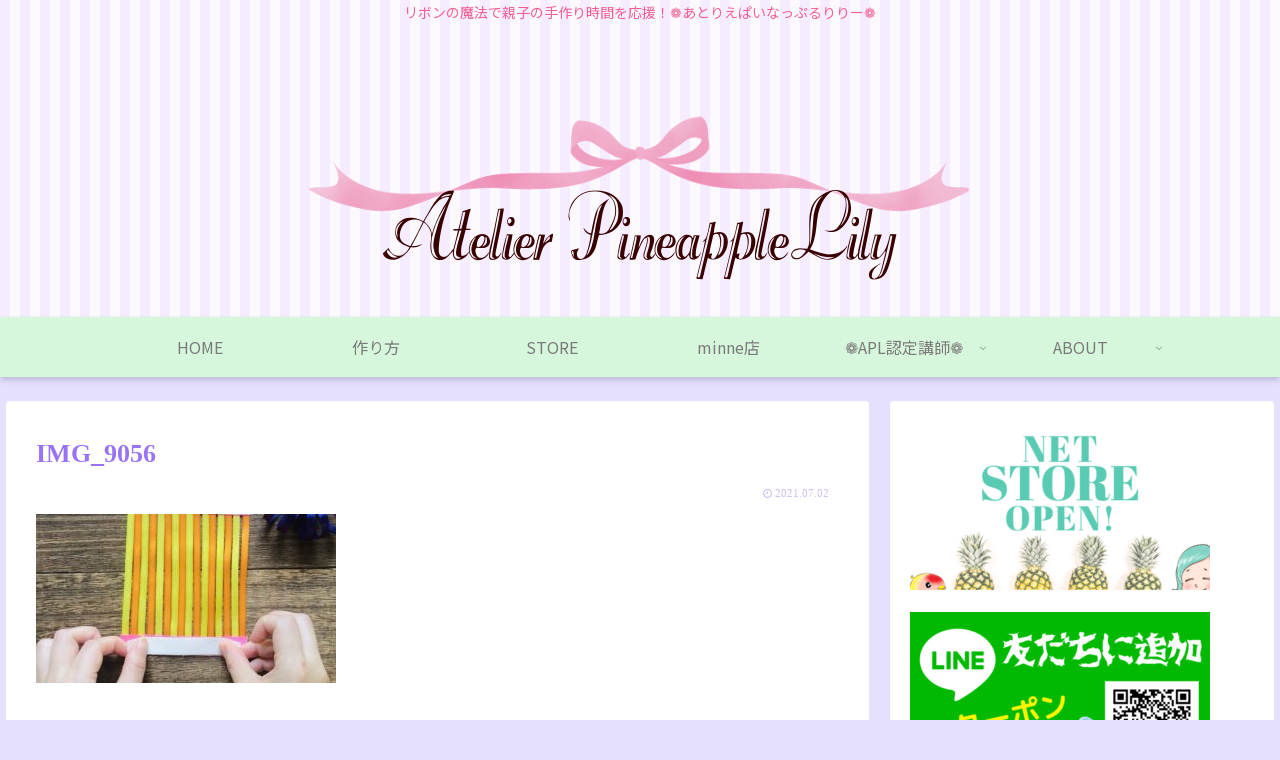

--- FILE ---
content_type: text/html; charset=utf-8
request_url: https://accounts.google.com/o/oauth2/postmessageRelay?parent=https%3A%2F%2Fpinelily.com&jsh=m%3B%2F_%2Fscs%2Fabc-static%2F_%2Fjs%2Fk%3Dgapi.lb.en.2kN9-TZiXrM.O%2Fd%3D1%2Frs%3DAHpOoo_B4hu0FeWRuWHfxnZ3V0WubwN7Qw%2Fm%3D__features__
body_size: 161
content:
<!DOCTYPE html><html><head><title></title><meta http-equiv="content-type" content="text/html; charset=utf-8"><meta http-equiv="X-UA-Compatible" content="IE=edge"><meta name="viewport" content="width=device-width, initial-scale=1, minimum-scale=1, maximum-scale=1, user-scalable=0"><script src='https://ssl.gstatic.com/accounts/o/2580342461-postmessagerelay.js' nonce="frFXC8jrl0Tlx_S0MkCoUQ"></script></head><body><script type="text/javascript" src="https://apis.google.com/js/rpc:shindig_random.js?onload=init" nonce="frFXC8jrl0Tlx_S0MkCoUQ"></script></body></html>

--- FILE ---
content_type: text/html; charset=utf-8
request_url: https://www.google.com/recaptcha/api2/aframe
body_size: 250
content:
<!DOCTYPE HTML><html><head><meta http-equiv="content-type" content="text/html; charset=UTF-8"></head><body><script nonce="xZjwKUOr7nU1H6-BuJ7Qbw">/** Anti-fraud and anti-abuse applications only. See google.com/recaptcha */ try{var clients={'sodar':'https://pagead2.googlesyndication.com/pagead/sodar?'};window.addEventListener("message",function(a){try{if(a.source===window.parent){var b=JSON.parse(a.data);var c=clients[b['id']];if(c){var d=document.createElement('img');d.src=c+b['params']+'&rc='+(localStorage.getItem("rc::a")?sessionStorage.getItem("rc::b"):"");window.document.body.appendChild(d);sessionStorage.setItem("rc::e",parseInt(sessionStorage.getItem("rc::e")||0)+1);localStorage.setItem("rc::h",'1769115984806');}}}catch(b){}});window.parent.postMessage("_grecaptcha_ready", "*");}catch(b){}</script></body></html>